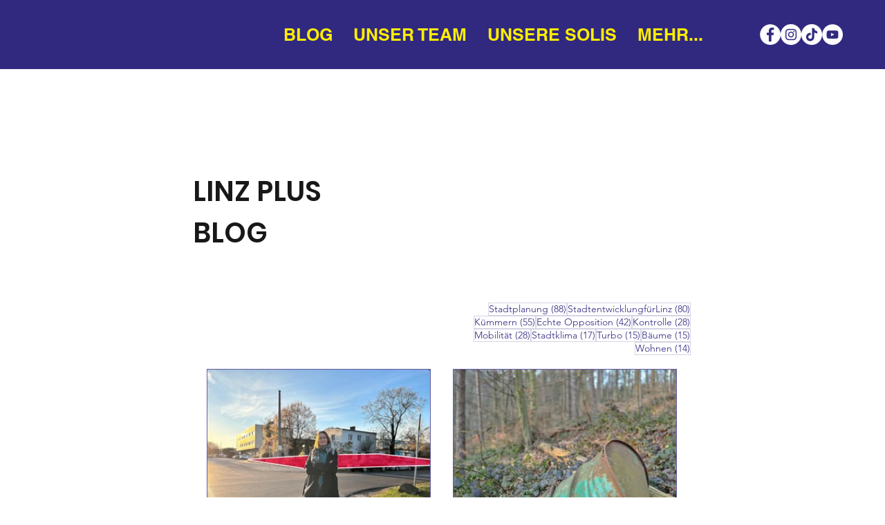

--- FILE ---
content_type: text/css; charset=utf-8
request_url: https://www.linzplus.at/_serverless/pro-gallery-css-v4-server/layoutCss?ver=2&id=pro-blog&items=0_1600_1200%7C0_1200_1600%7C0_1280_960%7C0_1168_876%7C0_873_700%7C0_1417_1002%7C0_850_638%7C0_850_601%7C0_1181_761%7C0_756_567&container=533.78125_680.109375_2411_720&options=gallerySizeType:px%7CgallerySizePx:292%7CimageMargin:32%7CisRTL:false%7CgalleryLayout:2%7CtitlePlacement:SHOW_BELOW%7CcubeRatio:1.3333333333333333%7CisVertical:true%7CtextBoxHeight:350
body_size: -178
content:
#pro-gallery-pro-blog [data-hook="item-container"][data-idx="0"].gallery-item-container{opacity: 1 !important;display: block !important;transition: opacity .2s ease !important;top: 0px !important;left: 0px !important;right: auto !important;height: 593px !important;width: 324px !important;} #pro-gallery-pro-blog [data-hook="item-container"][data-idx="0"] .gallery-item-common-info-outer{height: 350px !important;} #pro-gallery-pro-blog [data-hook="item-container"][data-idx="0"] .gallery-item-common-info{height: 350px !important;width: 100% !important;} #pro-gallery-pro-blog [data-hook="item-container"][data-idx="0"] .gallery-item-wrapper{width: 324px !important;height: 243px !important;margin: 0 !important;} #pro-gallery-pro-blog [data-hook="item-container"][data-idx="0"] .gallery-item-content{width: 324px !important;height: 243px !important;margin: 0px 0px !important;opacity: 1 !important;} #pro-gallery-pro-blog [data-hook="item-container"][data-idx="0"] .gallery-item-hover{width: 324px !important;height: 243px !important;opacity: 1 !important;} #pro-gallery-pro-blog [data-hook="item-container"][data-idx="0"] .item-hover-flex-container{width: 324px !important;height: 243px !important;margin: 0px 0px !important;opacity: 1 !important;} #pro-gallery-pro-blog [data-hook="item-container"][data-idx="0"] .gallery-item-wrapper img{width: 100% !important;height: 100% !important;opacity: 1 !important;} #pro-gallery-pro-blog [data-hook="item-container"][data-idx="1"].gallery-item-container{opacity: 1 !important;display: block !important;transition: opacity .2s ease !important;top: 0px !important;left: 356px !important;right: auto !important;height: 593px !important;width: 324px !important;} #pro-gallery-pro-blog [data-hook="item-container"][data-idx="1"] .gallery-item-common-info-outer{height: 350px !important;} #pro-gallery-pro-blog [data-hook="item-container"][data-idx="1"] .gallery-item-common-info{height: 350px !important;width: 100% !important;} #pro-gallery-pro-blog [data-hook="item-container"][data-idx="1"] .gallery-item-wrapper{width: 324px !important;height: 243px !important;margin: 0 !important;} #pro-gallery-pro-blog [data-hook="item-container"][data-idx="1"] .gallery-item-content{width: 324px !important;height: 243px !important;margin: 0px 0px !important;opacity: 1 !important;} #pro-gallery-pro-blog [data-hook="item-container"][data-idx="1"] .gallery-item-hover{width: 324px !important;height: 243px !important;opacity: 1 !important;} #pro-gallery-pro-blog [data-hook="item-container"][data-idx="1"] .item-hover-flex-container{width: 324px !important;height: 243px !important;margin: 0px 0px !important;opacity: 1 !important;} #pro-gallery-pro-blog [data-hook="item-container"][data-idx="1"] .gallery-item-wrapper img{width: 100% !important;height: 100% !important;opacity: 1 !important;} #pro-gallery-pro-blog [data-hook="item-container"][data-idx="2"].gallery-item-container{opacity: 1 !important;display: block !important;transition: opacity .2s ease !important;top: 625px !important;left: 0px !important;right: auto !important;height: 593px !important;width: 324px !important;} #pro-gallery-pro-blog [data-hook="item-container"][data-idx="2"] .gallery-item-common-info-outer{height: 350px !important;} #pro-gallery-pro-blog [data-hook="item-container"][data-idx="2"] .gallery-item-common-info{height: 350px !important;width: 100% !important;} #pro-gallery-pro-blog [data-hook="item-container"][data-idx="2"] .gallery-item-wrapper{width: 324px !important;height: 243px !important;margin: 0 !important;} #pro-gallery-pro-blog [data-hook="item-container"][data-idx="2"] .gallery-item-content{width: 324px !important;height: 243px !important;margin: 0px 0px !important;opacity: 1 !important;} #pro-gallery-pro-blog [data-hook="item-container"][data-idx="2"] .gallery-item-hover{width: 324px !important;height: 243px !important;opacity: 1 !important;} #pro-gallery-pro-blog [data-hook="item-container"][data-idx="2"] .item-hover-flex-container{width: 324px !important;height: 243px !important;margin: 0px 0px !important;opacity: 1 !important;} #pro-gallery-pro-blog [data-hook="item-container"][data-idx="2"] .gallery-item-wrapper img{width: 100% !important;height: 100% !important;opacity: 1 !important;} #pro-gallery-pro-blog [data-hook="item-container"][data-idx="3"]{display: none !important;} #pro-gallery-pro-blog [data-hook="item-container"][data-idx="4"]{display: none !important;} #pro-gallery-pro-blog [data-hook="item-container"][data-idx="5"]{display: none !important;} #pro-gallery-pro-blog [data-hook="item-container"][data-idx="6"]{display: none !important;} #pro-gallery-pro-blog [data-hook="item-container"][data-idx="7"]{display: none !important;} #pro-gallery-pro-blog [data-hook="item-container"][data-idx="8"]{display: none !important;} #pro-gallery-pro-blog [data-hook="item-container"][data-idx="9"]{display: none !important;} #pro-gallery-pro-blog .pro-gallery-prerender{height:3093px !important;}#pro-gallery-pro-blog {height:3093px !important; width:681px !important;}#pro-gallery-pro-blog .pro-gallery-margin-container {height:3093px !important;}#pro-gallery-pro-blog .pro-gallery {height:3093px !important; width:681px !important;}#pro-gallery-pro-blog .pro-gallery-parent-container {height:3093px !important; width:712px !important;}